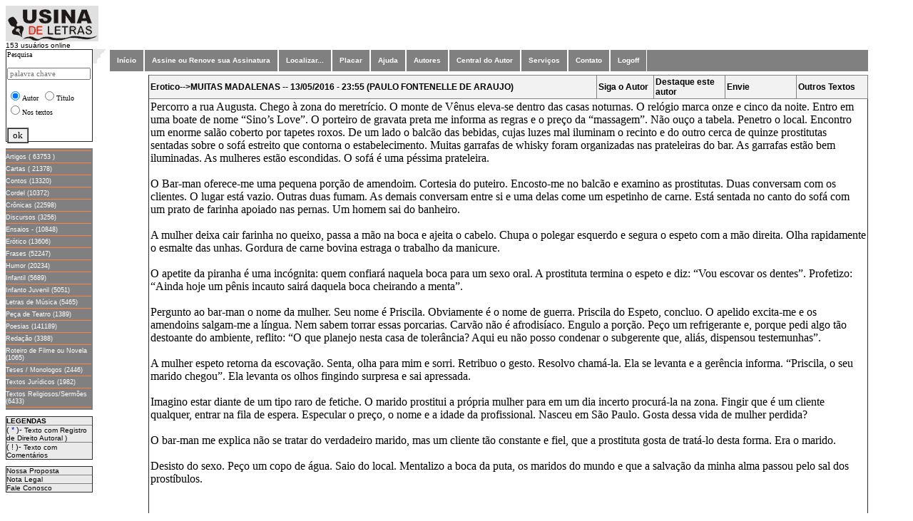

--- FILE ---
content_type: text/html; charset=iso-8859-1
request_url: https://www.usinadeletras.com.br/exibelotexto.php?cod=27146&cat=Erotico&vinda=S
body_size: 32851
content:

<html>
<head>
<meta name="viewport" content="width=device-width, initial-scale=1">
<meta name="title" content="Usina de Letras" />
<meta name="url" content="https://www.usinadeletras.com.br" />
<meta name="description" content="Site voltado para escritores publicarem seus textos em varias categorias, tais como:Poesias,Cronicas,Contos,Humor...etc" />
<meta name="keywords" content="literatura,poesia,artigos,cronicas,frasescontos,humor," />
<meta name="charset" content="ISO-8859-1" />
<meta name="autor" content="Waldomiro Guimaraes Junior" />
<meta name="company" content="Marquei Soluções Internet LTDA" />
<meta name="revisit-after" content="1" />
<link rev="made" href="mailto:waldomiro.guimaraes@gmail.com" />
<script src="https://www.google-analytics.com/urchin.js" type="text/javascript">
_uacct = "UA-584410-1";
urchinTracker();
</script>

</head>
<body>
<script type="text/javascript">
 /* Progress Bar */
function fnProgressBarLoading(){
NProgress.start();
window.addEventListener("load",function(event){
NProgress.done();
});
}
</script>
<html>
<head>
<meta name="viewport" content="width=device-width, initial-scale=1">
<meta name="title" content="Usina de Letras" />
<meta name="url" content="https://www.usinadeletras.com.br" />
<meta name="description" content="Site voltado para escritores publicarem seus textos em varias categorias, tais como:Poesias,Crônicas,Contos,Humor...etc" />
<meta name="keywords" content="literatura,poesia,artigos,cronicas,frases,contos,humor," />
<meta name="charset" content="ISO-8859-1" />
<meta name="autor" content="Waldomiro Guimaraes Junior" />
<meta name="company" content="Marquei Soluções Internet LTDA" />
<meta name="revisit-after" content="1" />
<link rev="made" href="mailto:waldomiro.guimaraes@gmail.com />
<title>Usina de Letras</title>
        <STYLE>
        <!--
        .menu1 { color: #993300; text-decoration: none; font-size: 12px; font-family: Verdana, Arial, Helvetica }
        .menu { color: #993300; text-decoration: none; font-size: 10px; font-family: Verdana, Arial, Helvetica }
        .titulos { color: #ffffd5; text-decoration: none; font-size: 12px; font-family: Verdana, Arial, Helvetica }
        .titulos1 { color: #ffffd5; text-decoration: none; font-size: 14px; font-family: Verdana, Arial, Helvetica }
        a:hover { text-decoration: underline}
        -->
        </STYLE>

        </head>

 
<body  leftmargin="5" topmargin="0"  text="#000000" alink="#993300" bgcolor='#FFFFD5'> 
  <center>
<!DOCTYPE html PUBLIC "-//W3C//DTD XHTML 1.0 Transitional//EN" "http://www.w3.org/TR/xhtml1/DTD/xhtml1-transitional.dtd">
<html xmlns="http://www.w3.org/1999/xhtml">
<meta name="title" content="Usina de Letras" />
	<meta name="description" content="Publique seus textos no site, podemos transformar seus textos em livros impressos." />
	<meta name="keywords" content="teses,monografias,fotos,poesias,cronicas,peça de teatro,contos,cordel,artigos,obras" />
	<title>Usina de Letras</title>
<head>
<!--- <meta http-equiv="Content-Type" content="text/html; charset=iso-8859-1" /> --->
<meta http-equiv='Content-Type' content='text/html; charset=windows-1252'>
<!---- <link rel="stylesheet" type="text/css" href="style.css" media="screen" /> --->
</head>
<!-----
		<table width="100%" border="0" cellpadding="0" cellspacing="0" bgcolor='#FFFFFF' >
					<tr>
      <img src="imagens/<img border='0' src='logoopiniao.jpeg' width='557' height='120'></td>   
</tr>	  

			<tr><td >&nbsp;&nbsp;&nbsp; </td></tr> 

			<tr>
     <img src="https://www.usinadeletras.com.br/imagens/gif.gif" width="2" height="82"></td>    
---->		

<tr>
<div align="left">
<!---			<td width="122" valign="left" align="left"><a href="https://www.usinadeletras.com.br/" target="_top"> ---->
<td width="122" valign="left" align="left">
				<a href="main.php"><img src="imagens/logo.gif" border="0"></a>
</td>
<!----              <img src="imagens/logo.gif" border="0"></a> &nbsp;&nbsp;&nbsp;&nbsp;&nbsp;&nbsp;&nbsp;&nbsp;&nbsp;&nbsp;&nbsp;&nbsp; ---->
<!---
			<td  align="center" valign="center"> 
			<a href="http://www.opiniaoisenta.com.br" target="_top">
				<img src="https://www.usinadeletras.com.br/imagens/logoopiniao.jpeg" width='512' height='100'></a>
			</td>
---->
</div>
</tr>



</table>
<font size="2">



















<html>

<head>
<meta http-equiv="Content-Type" content="text/html; charset=windows-1252">
<title>Usina de Letras</title>
<link href="css/estilo04.css" rel="stylesheet" type="text/css">
<script src="http://www.google-analytics.com/urchin.js" type="text/javascript">
</script>
<script type="text/javascript">
_uacct = "UA-584410-1";
urchinTracker();
</script>
<link rel="stylesheet" type="text/css" href="carregador.css">
<script language="JavaScript" src="carregador.js"></script>


 <script language="JavaScript">
  function detalha(dados) { window.open(dados,'tela10'); }
 </script>


</head>

<style>
A:LINK.menu4, A:VISITED.menu4 {
	font-family : Verdana, Geneva, Arial, Helvetica, sans-serif;
	font-size : xx-small;
	font-weight : normal;
	text-decoration : none;
	color : White;
}
A:HOVER.menu4 {
	font-family : Verdana, Geneva, Arial, Helvetica, sans-serif;
	font-size : xx-small;
	font-weight : bold;
	text-decoration : none;
	color : White;
}
</style>
<table width="100%" align='left' valign='top' border="0" cellpadding="0" cellspacing="0" bgcolor='#FFFFFF' height="671">
<tr>
<td align="left"><font face="Verdana, Arial, Helvetica" size="1"> 153 usuários online</td></tr>

<tr>

<td width="122" align="center" valign="top">

<script language="JavaScript">
function pesquisa() {window.open('buscahome.php','tela');}
</script>

<form  method='post' action='buscahome.php'>
<table border='1' width='100%' align='left' valign='top' style='border-collapse: collapse' bgcolor="#FFFFFF" height='130'>
	<tr>
		<td align='left' valign='top' >
		<p style='margin-bottom: -3px'><label for='bs'><font size='1' face='Franklin Gothic Book'>Pesquisa</font></label></p>
		<p style='margin-bottom: -3px'><font size='1' face='Franklin Gothic Book'>
		<input type='text' id='bs0' name='cadeia' size='17' maxlength='20'   PLACEHOLDER="palavra chave" class='limpar' style='font-family: Franklin Gothic Book; font-size: 8pt' size='21' /> </font></p>
<p>	<input type='radio'     value='autor'                      name='chave' checked><font size='1' face='Franklin Gothic Book'>Autor</font>
	<input type='radio'     value='titulo'                     name='chave'><font size='1' face='Franklin Gothic Book'>Titulo</font>
	<input type='radio'     value='texto'                 	   name='chave'><font size='1' face='Franklin Gothic Book'>Nos textos</font>
</p>
		<p style='margin-bottom: -15px'><font size='1' face='Franklin Gothic Book' align='center'>
			<input type='submit' value='ok' name='ok' 'javascript:// ' onclick='buscahome.php' style='font-family: Verdana; font-size: 7 pt; border-style: ridge' tabindex='3'>
		</p>
        </td>
	</tr>
	<input type='hidden'   value='TODAS'                      name='categoria' >
    <input type='hidden'   value='0'                          name='pos' >
<!----	
	<p style='margin-bottom: -15px'><font size='1' face='Franklin Gothic Book'>

        <input type='submit' value='ok' name='ok' 'javascript:// ' onclick='buscahome.php' style='font-family: Verdana; font-size: 7 pt; border-style: ridge' tabindex='3'></p>
		<p style='margin-bottom: -15px'>&nbsp;</p>
---->
</table>
</form> 
<p align='left' valign='top' style="margin-bottom: -9px">&nbsp;</p>

<table width="122" align='left' valign='top' border="0" cellspacing="0" cellpadding="0" bgcolor="gray">
<td width="122">
<font size=1 face="Verdana,Arial" color="#FFFFFF">


<img src='div.jpg' vspace='3' height='1' width='120' align='middle'><br>
<a href="javascript://" onclick=location.href='exibelotituloa.php?cat=Artigos&pos=0' class='menu4'">Artigos ( 63753 )</a>
 <img src='div.jpg' vspace='3' height='1' width='120' align='middle'><br>
<a href="javascript://" onclick=location.href='exibelotituloa.php?cat=Cartas&pos=0' class='menu4'">Cartas ( 21378)</a>

<img src='div.jpg' vspace='3' height='1' width='120' align='middle'><br>
<a href="javascript://" onclick=location.href='exibelotituloa.php?cat=Contos&pos=0' class='menu4'">Contos (13320)</a>
<img src='div.jpg' vspace='3' height='1' width='120' align='middle'><br>
<a href="javascript://" onclick=location.href='exibelotituloa.php?cat=Cordel&pos=0' class='menu4'">Cordel (10372)</a>
<img src='div.jpg' vspace='3' height='1' width='120' align='middle'><br>
<a href="javascript://" onclick=location.href='exibelotituloa.php?cat=Crônicas&pos=0' class='menu4'">Crônicas (22598)</a>
<img src='div.jpg' vspace='3' height='1' width='120' align='middle'><br>
<a href="javascript://" onclick=location.href='exibelotituloa.php?cat=Discursos&pos=0' class='menu4'">Discursos (3256)</a>
<img src='div.jpg' vspace='3' height='1' width='120' align='middle'><br>
<a href="javascript://" onclick=location.href='exibelotituloa.php?cat=Ensaios&pos=0' class='menu4'">Ensaios - (10848)</a>
<img src='div.jpg' vspace='3' height='1' width='120' align='middle'><br>
<a href="javascript://" onclick=location.href='exibelotituloa.php?cat=Erótico&pos=0' class='menu4'">Erótico (13606)</a>
<img src='div.jpg' vspace='3' height='1' width='120' align='middle'><br>
<a href="javascript://" onclick=location.href='exibelotituloa.php?cat=Frases&pos=0' class='menu4'">Frases (52247)</a>
<img src='div.jpg' vspace='3' height='1' width='120' align='middle'><br>
<a href="javascript://" onclick=location.href='exibelotituloa.php?cat=Humor&pos=0' class='menu4'">Humor (20234)</a>
<img src='div.jpg' vspace='3' height='1' width='120' align='middle'><br>
<a href="javascript://" onclick=location.href='exibelotituloa.php?cat=Infantil&pos=0' class='menu4'">Infantil (5689)</a>
<img src='div.jpg' vspace='3' height='1' width='120' align='middle'><br>
<a href="javascript://" onclick=location.href='exibelotituloa.php?cat=Infanto_Juvenil&pos=0' class='menu4'">Infanto Juvenil (5051)</a>
<img src='div.jpg' vspace='3' height='1' width='120' align='middle'><br>
<a href="javascript://" onclick=location.href='exibelotituloa.php?cat=Letras_de_Música&pos=0' class='menu4'">Letras de Música (5465)</a>
<img src='div.jpg' vspace='3' height='1' width='120' align='middle'><br>
<a href="javascript://" onclick=location.href='exibelotituloa.php?cat=Peça_de_Teatro&pos=0' class='menu4'">Peça de Teatro (1389)</a>
<img src='div.jpg' vspace='3' height='1' width='120' align='middle'><br>
<a href="javascript://" onclick=location.href='exibelotituloa.php?cat=Poesias&pos=0' class='menu4'">Poesias (141189)</a>
<img src='div.jpg' vspace='3' height='1' width='120' align='middle'><br>
<a href="javascript://" onclick=location.href='exibelotituloa.php?cat=Redação&pos=0' class='menu4'">Redação (3388)</a>
<img src='div.jpg' vspace='3' height='1' width='120' align='middle'><br>
<a href="javascript://" onclick=location.href='exibelotituloa.php?cat=Roteiro_de_Filme_ou_Novela&pos=0' class='menu4'">Roteiro de Filme ou Novela (1065)</a>
<img src='div.jpg' vspace='3' height='1' width='120' align='middle'><br>
<a href="javascript://" onclick=location.href='exibelotituloa.php?cat=Teses_Monologos&pos=0' class='menu4'">Teses / Monologos (2446)</a>
<img src='div.jpg' vspace='3' height='1' width='120' align='middle'><br>
<a href="javascript://" onclick=location.href='exibelotituloa.php?cat=Textos_Jurídicos&pos=0' class='menu4'">Textos Jurídicos (1982)</a>
<img src='div.jpg' vspace='3' height='1' width='120' align='middle'><br>
<a href="javascript://" onclick=location.href='exibelotituloa.php?cat=Textos_Religiosos&pos=0' class='menu4'">Textos Religiosos/Sermões (6433)</a>
<img src='div.jpg' vspace='3' height='1' width='120' align='middle'><br>
</td>
</tr>
</table>

<p align='left' valign='top' style="margin-bottom: -9px">&nbsp;</p>

<table width="122" border="1" align='left' valign='top' cellpadding="0" bgcolor='#FFFFFF' style="border-collapse: collapse">
				<tr><td class="td0_3"><font size="1"><b>LEGENDAS</b></td></tr>
				<tr><td class="td0_3">( 
					<font color="#0000FF"> *</font> )- </font><font size=1 face="Verdana,Arial">
					Texto com Registro de Direito Autoral )</td></tr>
				<tr><td class="td0_3">( 
					<font color="#0000FF"> !</font> )-</font><font size=1 face="Verdana,Arial"> 
					Texto com Comentários </td></tr>
</table>
<p align='left' valign='top' style="margin-bottom: -9px">&nbsp;</p>




<table width="122" border="1" align='left' valign='top' cellpadding="0" bgcolor='#FFFFFF' style="border-collapse: collapse">
	<tr>
		<td width="111" class="td0_3"><font face="Verdana, Arial, Helvetica" size="1"><a href="javascript://" onclick=location.href='propostalo.php' " >Nossa Proposta</a></td>
	</tr>
	<tr>
		<td width="111" class="td0_3"><font face="Verdana, Arial, Helvetica" size="1"><a href="nota_legal_lo.php" >Nota Legal</a></td>
	</tr>
	<tr>
		<td width="111" class="td0_3"><font face="Verdana, Arial, Helvetica" size="1"><a href="javascript://" onclick=location.href='faleconoscolo.php' " >Fale Conosco</a></td>
	</tr>
</table>

<p>&nbsp;</p>


<head>

<script language="JavaScript">
function ajuda() {window.open('ajuda/ajuda.htm','tela',"toolbar=no,location=no,directories=no,status=no,menubar=no,scrollbars=yes,resizable=no,copyhistory=no,width=400,height=340");}
function ajuda2(pag) {window.open(pag,'tela',"toolbar=no,location=no,directories=no,status=no,menubar=no,scrollbars=yes,resizable=no,copyhistory=no,width=400,height=340");}
function abrir(str) { tipWin = window.open(str,'tipWin','width=600,height=490,scrollbars=yes,resizable=no'); }
</script>
<style type="text/css" media="screen">
body{ behavior:url("csshover2.htc"); }
.pd_menu_01 {float:left; padding:0; margin:0;color: #FFFFFF;background: #808080;width:95%; border:solid 1px #FFFFFF;clear:both;} /*Color navigation bar normal mode*/
.pd_menu_01  a, .pd_menu_01 a:visited {
font-family:Arial, Helvetica, sans-serif;
font-style:normal;
font-weight:bold;
font-size:10px;
color: #FFFFFF;
background-color: #808080;
text-decoration: none;
}
.pd_menu_01 ul {list-style-type:none;padding:0; margin:0;}
.pd_menu_01 ul li {float:left; position:relative; z-index:auto !important ; z-index:1000 ; border-right:solid 1px #FFFFFF; border-left:solid 1px #FFFFFF;}
.pd_menu_01 ul li a {color: #FFFFFF;background: #808080;float:none !important ; float:left ; display:block; height:30px; line-height:30px; padding:0 10px 0 10px; text-decoration:none; }
.pd_menu_01 ul li ul {display:none; border:none;color: #FFFFFF;background: #808080; width:1px}
.pd_menu_01 ul li:hover a {background-color:#939393; text-decoration:none; color:#FFFF00;} /*Color main cells hovering mode*/
.pd_menu_01 ul li:hover ul {display:block;  position:absolute; z-index:999; top:29px; margin-top:1px; left:0;}
.pd_menu_01 ul li:hover ul li a { float:left; display:block; width:15em; height:auto; line-height:1.3em; margin-left:-1px; padding:5px 10px 5px 10px; border-left:solid 1px #FFFFFF; border-bottom: solid 1px #FFFFFF; background-color:#808080;  color:#FFFFFF;} /*Color subcells normal mode*/
.pd_menu_01 ul li:hover ul li a:hover {background-color:#400040; text-decoration:none;color:#FFFF00;} /*Color subcells hovering mode*/
.pd_menu_01 ul li a:hover {background-color:#939393; text-decoration:none;color:#FFFF00;} /*Color main cells hovering mode*/
.pd_menu_01 ul li a:hover ul {display:block; width:12em; position:absolute; z-index:999; top:29px; left:0; }
.pd_menu_01 ul li ul li a:visited { background-color:#808080;  color:#FFFFFF;} /*Color subcells normal mode*/
.pd_menu_01 ul li a:hover ul li a {display:block; width:12em; height:1px; line-height:1.3em; padding:4px 16px 2px 16px; border-left:solid 1px #FFFFFF; border-bottom: solid 1px #FFFFFF; background-color:#808080;  color:#FFFFFF;} 
.pd_menu_01 ul li a:hover ul li a:hover {background-color:#400040; text-decoration:none;color:#FFFF00;} /*Color subcells hovering mode*/
</style>

<meta http-equiv="Content-Type" content="text/html; charset=iso-8859-1">
<!---- <meta http-equiv="Content-Type" content="text/html"; charset="UTF-8"> ----->
</head>
<td align="left" valign="top" width="22"> <img src="imagens/bg_menu.gif" width="22" height="20"> </td> 
<td align="center" width="90%" valign="top">   
<table width="80%" height="5%" bgcolor="gray"> 
<div class="pd_menu_01 "> 
<ul><li><a href="main.php">Início</a></li></ul>

<ul><li><a href='cadastrolo.php' >Assine ou Renove sua Assinatura</a>
</li></ul>

<ul><li><a href='buscalo.php'>Localizar...</a>
</li></ul>

<ul><li><a href='placarlo.php' >Placar</a>
</li></ul>

<ul><li><a href=javascript:ajuda()>Ajuda </script> </a> 
</li></ul>

<ul><li><a href='exibeloautor.php?letra=a'  >Autores</a>
</li></ul>

<ul>
<li><a href="javascript://" onclick=location.href='usinalo.php' </script>Central do Autor</a></li>
<!---- <li><a href="javascript://" onclick=location.href='editorapriint.php' </script>Publicamos seu Livro</a> ----->
</li></ul>

<ul ><li><a href="#">Serviços</a>
<ul align="left">
<li align="left"><a  href="javascript://" onclick=location.href='copiacdcontrata.php'  </script>Cópia de seus Textos</a></li>
<li ><a  href="javascript://" onclick=location.href='patrociniocompra.php'  </script>Patrocine um Autor ou Texto</a></li>
<li ><a href="javascript://" onclick=location.href='vitrinecontrata.php?opcao=0'  </script>Exponha seu livro na Vitrine</a></li>
<!---- <li ><a href="javascript://" onclick=location.href='editorapubliquelivro.php'  </script> Publique seu E-BOOK</a></li> ----->
</ul>
</li></ul>



<ul><li><a href="javascript://" onclick=location.href='faleconoscolo.php' </script>Contato</a></li></ul>

<ul><li><a href="javascript://" onclick=location.href='verifica_sessaofim.php' </script> Logoff</a> 

</div>

<br><br>
<form method="post">
	<input type="hidden" name="login"    value="">
	<input type="hidden" name="senha"    value="">	
</form>

</table>
<html>
<head>
<meta name="viewport" content="width=device-width, initial-scale=1">
<meta name="title" content="Usina de Letras" />
<meta name="url" content="https://www.usinadeletras.com.br" />
<meta name="description" content="Site voltado para escritores publicarem seus textos em varias categorias, tais como:Poesias,Cronicas,Contos,Humor...etc" />
<meta name="keywords" content="literatura,poesia,artigos,cronicas,frases,contos,humor," />
<meta name="charset" content="ISO-8859-1" />
<meta name="autor" content="Waldomiro Guimaraes Junior" />
<meta name="company" content="Marquei Soluções Internet LTDA" />
<meta name="revisit-after" content="1" />
<link rev="made" href="mailto:waldomiro.guimaraes@gmail.com" />
<script src="https://www.google-analytics.com/urchin.js" type="text/javascript">
</script>
</head>
<head>
<script type="text/javascript">
  function valida_form(form) {
    if (document.ctform.nome.value=="") {
		alert( "Informe o Nome" );
		document.ctform.nome.focus();
		return false;
		}
       
     if (document.ctform.mailx.value=="") {
		alert( "Informe o e-mail" );
		document.ctform.mailx.focus();
		return false;
		}
 
       
}

function valida_captcha() {
    $('#enviar').show();
}

</script>
<!--- <meta http-equiv="Content-Type" content="text/html; charset=windows-1252"> ---->
<meta name="charset" content="ISO-8859-1" />
<link rel="stylesheet" type="text/css" href="carregador.css">
<script language="JavaScript" src="carregador.js"></script>
<script type="text/javascript" src="jquery-3.1.0.js"></script>
<meta http-equiv="Content-Type" content="text/html"; charset="UTF-8">


 <script language="JavaScript">
  function detalha(dados) { window.open(dados,'tela10'); }
 </script>
<script language="JavaScript">
<!--
function FP_preloadImgs() {//v1.0
 var d=document,a=arguments; if(!d.FP_imgs) d.FP_imgs=new Array();
 for(var i=0; i<a.length; i++) { d.FP_imgs[i]=new Image; d.FP_imgs[i].src=a[i]; }
}

function FP_swapImg() {//v1.0
 var doc=document,args=arguments,elm,n; doc.$imgSwaps=new Array(); for(n=2; n<args.length;
 n+=2) { elm=FP_getObjectByID(args[n]); if(elm) { doc.$imgSwaps[doc.$imgSwaps.length]=elm;
 elm.$src=elm.src; elm.src=args[n+1]; } }
}

function FP_getObjectByID(id,o) {//v1.0
 var c,el,els,f,m,n; if(!o)o=document; if(o.getElementById) el=o.getElementById(id);
 else if(o.layers) c=o.layers; else if(o.all) el=o.all[id]; if(el) return el;
 if(o.id==id || o.name==id) return o; if(o.childNodes) c=o.childNodes; if(c)
 for(n=0; n<c.length; n++) { el=FP_getObjectByID(id,c[n]); if(el) return el; }
 f=o.forms; if(f) for(n=0; n<f.length; n++) { els=f[n].elements;
 for(m=0; m<els.length; m++){ el=FP_getObjectByID(id,els[n]); if(el) return el; } }
 return null;
}
// -->
</script>

<style>
A:LINK.menu4, A:VISITED.menu4 {
	font-family : Verdana, Geneva, Arial, Helvetica, sans-serif;
	font-size : xx-small;
	font-weight : normal;
	text-decoration : none;
	color : White;
}
A:HOVER.menu4 {
	font-family : Verdana, Geneva, Arial, Helvetica, sans-serif;
	font-size : xx-small;
	font-weight : bold;
	text-decoration : none;
	color : White;
}
</style>
</head>
<body  onload="__loadEsconde();" ,"FP_preloadImgs(/*url*/'c:\Inetpub\wwwroot\tabb\imagens\button3.jpg', /*url*/'c:\Inetpub\wwwroot\tabb\imagens\button4.jpg', /*url*/'c:\Inetpub\wwwroot\tabb\imagens\buttonC.jpg', /*url*/'c:\Inetpub\wwwroot\tabb\imagens\buttonD.jpg', /*url*/'c:\Inetpub\wwwroot\tabb\imagens\button21.jpg', /*url*/'c:\Inetpub\wwwroot\tabb\imagens\button22.jpg', /*url*/'c:\Inetpub\wwwroot\tabb\imagens\button2A.jpg', /*url*/'c:\Inetpub\wwwroot\tabb\imagens\button2B.jpg')">

<div id="carregador_pai">
	<div id="carregador">
		<div align="center">Aguarde carregando ...</div>
		<div id="carregador_fundo"><div id="barra_progresso"> </div></div>
	</div>
</div>







<html>
<body>
<script src="http://www.google-analytics.com/urchin.js" type="text/javascript">
</script>
<script type="text/javascript">
_uacct = "UA-584410-1";
urchinTracker();
</script>
</body>
</html>



<STYLE>

  .selo { text-decoration: none;}
  a:hover {text-decoration: underline}

</STYLE>

<!--
<table  border="0" cellpadding="4" cellspacing="20">
  <tr>
-->
<table width='30%' border='0' style='border-collapse: collapse' cellpadding='2' cellspacing='1'  id='Nxt_tNG' align='center'><tr>


 
</tr>
</table>


<table width='90%' border='1' style='border-collapse: collapse' cellpadding='2' cellspacing='1' class='table00L' id='Nxt_tNG' align='center'><table width='90%' border='1' style='border-collapse: collapse' cellpadding='2' cellspacing='1' class='table00L' id='Nxt_tNG' style='text-align: center; width: auto;' >
	<tr><tr><td class='td00'  style='text-align: left; width: auto;' >Erotico-->MUITAS MADALENAS -- 13/05/2016 - 23:55 (PAULO FONTENELLE DE ARAUJO) </td>
	<td class='td00' style='text-align: left;width: 8%;'>
	<a  href="" onclick="window.open('.../../scripts/avisocad.php?autor=PAULO FONTENELLE DE ARAUJO&login=phfonte','aviso','toolbar=no,scrollbars=no,width=300,height=350,resize=no')" class="menu1">Siga o Autor</a></td>
	<td class='td00' style='text-align: left; width: 10%;' >
	<a href='wloginlo_patrocinador.php?autor=phfonte&tipo=1&n=patrociniolo' class="menu1">Destaque este autor</a></td> 
<!---	<td class='td00'><a href='wloginlo_patrocinador.php?autor=phfonte&tipo=2&n=patrociniolo&cod=27146&cat=Erotico' class="menu1">Destaque este Texto</a></td> ----><td class='td00' style='text-align: left;width: 10%;'><a href="#" onclick="window.open('https://www.usinadeletras.com.br/scripts/enviepara.php?URL=&cat=Erotico','envieamigo','toolbar=no,scrollbars=no,width=300,height=280,resize=no')" class="menu1"><b>Envie </b></a></td><td class='td00' style='text-align: left;width: 10%;'><a href="javascript://" onclick="location.href='exibelotextoautor.php?user=phfonte' " class="menu1"><b>Outros Textos</b></a></td></tr><TR></TR>
<tr><td colspan='6' >         Percorro a rua Augusta. Chego à zona do meretrício. O monte de Vênus eleva-se dentro das casas noturnas. O relógio marca onze e cinco da noite. Entro em uma boate de nome “Sino’s Love”. O porteiro de gravata preta me informa as regras e o preço da “massagem”. Não ouço a tabela. Penetro o local. Encontro um enorme salão coberto por tapetes roxos. De um lado o balcão das bebidas, cujas luzes mal iluminam o recinto e do outro cerca de quinze prostitutas sentadas sobre o sofá estreito que contorna o estabelecimento. Muitas garrafas de whisky foram organizadas nas prateleiras do bar. As garrafas estão bem iluminadas. As mulheres estão escondidas. O sofá é uma péssima prateleira. <br><br>          O Bar-man oferece-me uma pequena porção de amendoim. Cortesia do puteiro. Encosto-me no balcão e examino as prostitutas. Duas conversam com os clientes. O lugar está vazio. Outras duas fumam. As demais conversam entre si e uma delas come um espetinho de carne. Está sentada no canto do sofá com um prato de farinha apoiado nas pernas. Um homem sai do banheiro. <br><br>          A mulher deixa cair farinha no queixo, passa a mão na boca e ajeita o cabelo. Chupa o polegar esquerdo e segura o espeto com a mão direita. Olha rapidamente o esmalte das unhas. Gordura de carne bovina estraga o trabalho da manicure. <br><br>          O apetite da piranha é uma incógnita: quem confiará naquela boca para um sexo oral. A prostituta termina o espeto e diz: “Vou escovar os dentes”. Profetizo: “Ainda hoje um pênis incauto sairá daquela boca cheirando a menta”. <br><br>          Pergunto ao bar-man o nome da mulher. Seu nome é Priscila. Obviamente é o nome de guerra. Priscila do Espeto, concluo. O apelido excita-me e os amendoins salgam-me a língua. Nem sabem torrar essas porcarias. Carvão não é afrodisíaco. Engulo a porção. Peço um refrigerante e, porque pedi algo tão destoante do ambiente, reflito: “O que planejo nesta casa de tolerância? Aqui eu não posso condenar o subgerente que, aliás, dispensou testemunhas”. <br><br>          A mulher espeto retorna da escovação. Senta, olha para mim e sorri. Retribuo o gesto. Resolvo chamá-la. Ela se levanta e a gerência informa. “Priscila, o seu marido chegou”. Ela levanta os olhos fingindo surpresa e sai apressada. <br><br>          Imagino estar diante de um tipo raro de fetiche. O marido prostitui a própria mulher para em um dia incerto procurá-la na zona. Fingir que é um cliente qualquer, entrar na fila de espera. Especular o preço, o nome e a idade da profissional. Nasceu em São Paulo. Gosta dessa vida de mulher perdida? <br><br>         O bar-man me explica não se tratar do verdadeiro marido, mas um cliente tão constante e fiel, que a prostituta gosta de tratá-lo desta forma. Era o marido. <br><br>         Desisto do sexo. Peço um copo de água. Saio do local. Mentalizo a boca da puta, os maridos do mundo e que a salvação da minha alma passou pelo sal dos prostíbulos. <br><br><br><br>DO LIVRO:"DEUS, A FERIDA E A PERIFERIA" (já exposto neste site) </td></tr>


<div align='center'><table class='table00L' border='1' width='90%' align='center' style='border-collapse: collapse; padding-left: 4px; padding-right: 4px; padding-top: 1px; padding-bottom: 1px' ><tr><td  class='td00' style='align: center;'> Comentarios </td> </tr></body></html><html>

<head>
<script type="text/javascript">
  function valida_form(form) {
    if (document.ctform.nome.value=="") {
		alert( "Informe o Nome" );
		document.ctform.nome.focus();
		return false;
		}
       
     if (document.ctform.mailx.value=="") {
		alert( "Informe o e-mail" );
		document.ctform.mailx.focus();
		return false;
		}
 
       
}

function valida_captcha() {
    $('#enviar').show();
}

</script>
<meta http-equiv="Content-Type" content="text/html; charset=windows-1252">
<link rel="stylesheet" type="text/css" href="carregador.css">
<script language="JavaScript" src="carregador.js"></script>
<script type="text/javascript" src="jquery-3.1.0.js"></script>
<meta http-equiv="Content-Type" content="text/html"; charset="UTF-8">


 <script language="JavaScript">
  function detalha(dados) { window.open(dados,'tela10'); }
 </script>
<script language="JavaScript">
<!--
function FP_preloadImgs() {//v1.0
 var d=document,a=arguments; if(!d.FP_imgs) d.FP_imgs=new Array();
 for(var i=0; i<a.length; i++) { d.FP_imgs[i]=new Image; d.FP_imgs[i].src=a[i]; }
}

function FP_swapImg() {//v1.0
 var doc=document,args=arguments,elm,n; doc.$imgSwaps=new Array(); for(n=2; n<args.length;
 n+=2) { elm=FP_getObjectByID(args[n]); if(elm) { doc.$imgSwaps[doc.$imgSwaps.length]=elm;
 elm.$src=elm.src; elm.src=args[n+1]; } }
}

function FP_getObjectByID(id,o) {//v1.0
 var c,el,els,f,m,n; if(!o)o=document; if(o.getElementById) el=o.getElementById(id);
 else if(o.layers) c=o.layers; else if(o.all) el=o.all[id]; if(el) return el;
 if(o.id==id || o.name==id) return o; if(o.childNodes) c=o.childNodes; if(c)
 for(n=0; n<c.length; n++) { el=FP_getObjectByID(id,c[n]); if(el) return el; }
 f=o.forms; if(f) for(n=0; n<f.length; n++) { els=f[n].elements;
 for(m=0; m<els.length; m++){ el=FP_getObjectByID(id,els[n]); if(el) return el; } }
 return null;
}
// -->
</script>

<style>
A:LINK.menu4, A:VISITED.menu4 {
	font-family : Verdana, Geneva, Arial, Helvetica, sans-serif;
	font-size : xx-small;
	font-weight : normal;
	text-decoration : none;
	color : White;
}
A:HOVER.menu4 {
	font-family : Verdana, Geneva, Arial, Helvetica, sans-serif;
	font-size : xx-small;
	font-weight : bold;
	text-decoration : none;
	color : White;
}
</style>
</head>
<!--- <body  onload="__loadEsconde();" ,"FP_preloadImgs(/*url*/'c:\Inetpub\wwwroot\tabb\imagens\button3.jpg', /*url*/'c:\Inetpub\wwwroot\tabb\imagens\button4.jpg', /*url*/'c:\Inetpub\wwwroot\tabb\imagens\buttonC.jpg', /*url*/'c:\Inetpub\wwwroot\tabb\imagens\buttonD.jpg', /*url*/'c:\Inetpub\wwwroot\tabb\imagens\button21.jpg', /*url*/'c:\Inetpub\wwwroot\tabb\imagens\button22.jpg', /*url*/'c:\Inetpub\wwwroot\tabb\imagens\button2A.jpg', /*url*/'c:\Inetpub\wwwroot\tabb\imagens\button2B.jpg')"> --->
<body>
<!----
<div id="carregador_pai">
	<div id="carregador">
		<div align="center">Aguarde carregando ...</div>
		<div id="carregador_fundo"><div id="barra_progresso"> </div></div>
	</div>
</div>
----->

<div align='center'>
<form name="ctform" action='exibelotexto4.php' method="POST" enctype="multipart/form-data" >
<table width='90%' border='1' style='border-collapse: collapse' cellpadding='2' cellspacing='1' class='table00L' id='Nxt_tNG' style='text-align: center; width: auto;' >
	<tr>
    <input type='hidden' name='tokenx_ant'  value=> 
	<input type="hidden" name="cod"     value=27146>	
	<input type="hidden" name="cat"     value=Erotico>	
	<input type="hidden" name="login"   value=phfonte>
	<input type="hidden" name="flag"    value=>
    <input type="hidden" name="cod1"    value=>  
    <input type="hidden" name="titulo"  value=MUITAS MADALENAS>
    <input type="hidden" name="ke"      value=> <tr>
	<tr><!------------   <div align='left'>      ---------->

<tr>

<td class='td0_1' valign='top' ><font  size='2'>O que você achou deste texto?&nbsp;&nbsp;&nbsp;&nbsp;</font>
<font face='Franklin Gothic Book'><font size='2'>Nome:
<input id='nome' name='nome'  value='' ></font>&nbsp;&nbsp;&nbsp;
<font size='2'> Mail:</font><font size='1'>
<input id='mailx' name='mailx' id='mailx' size='30' tabindex='2' value='' >
</font><font size='2'>&nbsp; </font>
<font size='1'>&nbsp;</font></font>
</td></tr>
<tr>
<td class='td0_1' valign='top'  >
<font  size='2'>Comente:&nbsp;</font>
<textarea rows='3' name='comentario' cols='120'   ></textarea></font>
</td></tr>

<tr><td>
<!---- <div class="g-recaptcha" data-sitekey="6LeYUnkUAAAAAHZRCE0Pup-yW1PPZ19EnYLGoFx6"></div> ----->
<!--- <div class="g-recaptcha" data-callback="captcha_onclick" data-sitekey="6LeYUnkUAAAAAHZRCE0Pup-yW1PPZ19EnYLGoFx6"></div> 

<input type="hidden" name="recaptcha" id="recaptchaValidator" />
--->
<input type='submit' value='Enviar' name='comenta' id='comenta' ONCLICK='return valida_form();' style='font-size: 8 pt '  size='6'> </font>
</td>
</tr>
</div>
</form>
<tr>
<!--- </table>	---->

<table width='90%' border='1' style='border-collapse: collapse' cellpadding='2' cellspacing='1' class='table00L' id='Nxt_tNG' style='text-align: center; width: auto;' >
	<tr><tr><TD class='td00' align="center" valign="top"><A HREF="cadastrolo.php" CLASS="menu1">Renove sua assinatura para ver os contadores de acesso - Clique Aqui</a></td></TR>












--- FILE ---
content_type: text/css
request_url: https://www.usinadeletras.com.br/css/estilo04.css
body_size: 1881
content:
a {
  font-size: 9px
  font-family:  Arial, Verdana, Helvetica, sans-serif;
  color: #000000;
  text-decoration: none; }
a:hover {
  color: #FF0000;
  text-decoration: none; }
a:active {
  text-decoration: underline;
  color: #000066; }

.tableGeral {
  BACKGROUND-COLOR: #cccccc; 
}

.table00 {
  BACKGROUND-COLOR: #ffffff; 
}
.table00L {
  BACKGROUND-COLOR: #ffffff; 
}
.td00 {
  FONT-SIZE: 12px; VERTICAL-ALIGN: middle;  
  COLOR: #000000; 
  FONT-FAMILY: Arial, Verdana, sans-serif; 
  BACKGROUND-COLOR:#F2F2F2; 
  TEXT-ALIGN: center;
  font-weight: bold;
}

.td0_0 {
  FONT-SIZE: 12px; 
  VERTICAL-ALIGN: middle; 
  COLOR: #000000; 
  FONT-FAMILY: Arial, Verdana, sans-serif; 
  BACKGROUND-COLOR: #ffffff; 
  TEXT-ALIGN: left;
  font-weight: bold;
}
.td0_1 {
  FONT-SIZE: 12px; 
  VERTICAL-ALIGN: middle; 
  COLOR: #000000; 
  FONT-FAMILY: Arial, Tahoma, sans-serif; 
  BACKGROUND-COLOR: #ffffff; 
  TEXT-ALIGN: left;
}
.td0_2 {
  FONT-SIZE: 11px;
  VERTICAL-ALIGN: middle;
  COLOR: #000000;
  FONT-FAMILY: Arial, Tahoma, sans-serif;
  BACKGROUND-COLOR: #ffffff;
  TEXT-ALIGN: left;
}

.td0_2x {
  FONT-SIZE: 12px;
  VERTICAL-ALIGN: middle;
  COLOR: #000000;
  FONT-FAMILY: Arial, Tahoma, sans-serif;
  BACKGROUND-COLOR: #ffffff;
  TEXT-ALIGN: left;
}

.td0_3 {
  FONT-SIZE: 11px;
  VERTICAL-ALIGN: middle;
  COLOR: #000000;
  FONT-FAMILY: Arial, Tahoma, sans-serif;
  BACKGROUND-COLOR: #EAEAEA;
  TEXT-ALIGN: left;
}
.td0_3x {
  FONT-SIZE: 12px;
  VERTICAL-ALIGN: middle;
  COLOR: #000000;
  FONT-FAMILY: Arial, Tahoma, sans-serif;
  BACKGROUND-COLOR: #EAEAEA;
  TEXT-ALIGN: left;
}

.inputbox {
  font-family      : Verdana, Arial, Helvetica, sans-serif;
  font-size        : 12px;
  color            : #000000;
  background-color : #F8F8F8;
  border           : 1px solid #CCCCCC;
}


--- FILE ---
content_type: text/css
request_url: https://www.usinadeletras.com.br/carregador.css
body_size: 929
content:
#barra_progresso
{
    FONT-SIZE: 1px;
    LEFT: 0px;
    WIDTH: 1px;
    POSITION: relative;
    TOP: 1px;
    HEIGHT: 5px;
    BACKGROUND-COLOR: #006400
}
#carregador_pai
{
    WIDTH: 100%;
    POSITION: absolute;
    TOP: 40%;
    TEXT-ALIGN: center
}
#carregador_fundo
{
    FONT-SIZE: 1px;
    LEFT: 8px;
    WIDTH: 113px;
    POSITION: relative;
    TOP: 8px;
    HEIGHT: 7px;
    BACKGROUND-COLOR: #ebebe4
}
#carregador
{
    BORDER-RIGHT: #6a6a6a 1px solid;
    PADDING-RIGHT: 0px;
    BORDER-TOP: #6a6a6a 1px solid;
    DISPLAY: block;
    PADDING-LEFT: 0px;
    FONT-SIZE: 11px;
    Z-INDEX: 2;
    PADDING-BOTTOM: 16px;
    MARGIN: 0px auto;
    BORDER-LEFT: #6a6a6a 1px solid;
    WIDTH: 130px;
    COLOR: #000000;
    PADDING-TOP: 10px;
    BORDER-BOTTOM: #6a6a6a 1px solid;
    FONT-FAMILY: Tahoma, Helvetica, sans;
    BACKGROUND-COLOR: #ffffff;
    TEXT-ALIGN: left
}

--- FILE ---
content_type: application/javascript
request_url: https://www.usinadeletras.com.br/carregador.js
body_size: 723
content:
//Variáveis globaisvar _loadTimer	= setInterval(__loadAnima,18);
var _loadPos	= 0;
var _loadDir	= 2;
var _loadLen	= 0;//Anima a barra de progresso
function __loadAnima(){
	var elem = document.getElementById("barra_progresso");
	if(elem != null){
		if (_loadPos==0) _loadLen += _loadDir;
		if (_loadLen>32 || _loadPos>79) _loadPos += _loadDir;
		if (_loadPos>79) _loadLen -= _loadDir;
		if (_loadPos>79 && _loadLen==0) _loadPos=0;
		elem.style.left		= _loadPos;
		elem.style.width	= _loadLen;
	}
}//Esconde o carregador
function __loadEsconde(){
	this.clearInterval(_loadTimer);
	var objLoader				= document.getElementById("carregador_pai");
	objLoader.style.display		="none";
	objLoader.style.visibility	="hidden";
}
